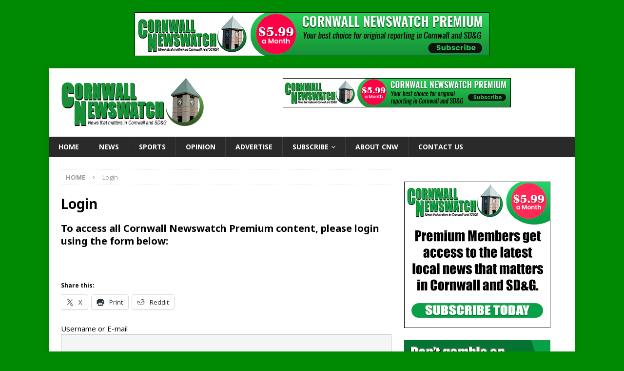

--- FILE ---
content_type: text/javascript; charset=UTF-8
request_url: https://www.newswatchgroup.com/adserver/www/delivery/ajs.php?zoneid=3&cb=11508432342&charset=UTF-8&loc=https%3A//www.cornwallnewswatch.com/login/%3Fredirect_to%3Dhttps%253A%252F%252Fwww.cornwallnewswatch.com%252F2014%252F09%252F14%252Funited-way-kicks-off-sdg-campaign%252F
body_size: 455
content:
var OX_ca2b63f4 = '';
OX_ca2b63f4 += "<"+"a href=\'https://www.newswatchgroup.com/adserver/www/delivery/cl.php?bannerid=24&amp;zoneid=3&amp;sig=7ab51c7b8c3c3f03c3dac97918e2f36c50544e2a9ca1ee8cdff5f01c2900afe8&amp;dest=https%3A%2F%2Fwww.cornwallnewswatch.com%2Fplans%2Fmonthly-annual%2F\' target=\'_self\'><"+"img src=\'https://www.newswatchgroup.com/adserver/www/images/6d38fcb3e0cc777be90b04f6991902c0.jpg\' width=\'468\' height=\'60\' alt=\'\' title=\'\' border=\'0\' /><"+"/a><"+"div id=\'beacon_4942c09e7f\' style=\'position: absolute; left: 0px; top: 0px; visibility: hidden;\'><"+"img src=\'https://www.newswatchgroup.com/adserver/www/delivery/lg.php?bannerid=24&amp;campaignid=13&amp;zoneid=3&amp;loc=https%3A%2F%2Fwww.cornwallnewswatch.com%2Flogin%2F%3Fredirect_to%3Dhttps%253A%252F%252Fwww.cornwallnewswatch.com%252F2014%252F09%252F14%252Funited-way-kicks-off-sdg-campaign%252F&amp;cb=4942c09e7f\' width=\'0\' height=\'0\' alt=\'\' style=\'width: 0px; height: 0px;\' /><"+"/div>\n";
document.write(OX_ca2b63f4);


--- FILE ---
content_type: text/javascript; charset=UTF-8
request_url: https://www.newswatchgroup.com/adserver/www/delivery/ajs.php?zoneid=2&target=_blank&block=1&cb=10832700341&charset=UTF-8&loc=https%3A//www.cornwallnewswatch.com/login/%3Fredirect_to%3Dhttps%253A%252F%252Fwww.cornwallnewswatch.com%252F2014%252F09%252F14%252Funited-way-kicks-off-sdg-campaign%252F
body_size: 292
content:
var OX_a61eca60 = '';
OX_a61eca60 += "<"+"div id=\'beacon_07a4b1b8ac\' style=\'position: absolute; left: 0px; top: 0px; visibility: hidden;\'><"+"img src=\'https://www.newswatchgroup.com/adserver/www/delivery/lg.php?bannerid=0&amp;campaignid=0&amp;zoneid=2&amp;loc=https%3A%2F%2Fwww.cornwallnewswatch.com%2Flogin%2F%3Fredirect_to%3Dhttps%253A%252F%252Fwww.cornwallnewswatch.com%252F2014%252F09%252F14%252Funited-way-kicks-off-sdg-campaign%252F&amp;cb=07a4b1b8ac\' width=\'0\' height=\'0\' alt=\'\' style=\'width: 0px; height: 0px;\' /><"+"/div>\n";
document.write(OX_a61eca60);
